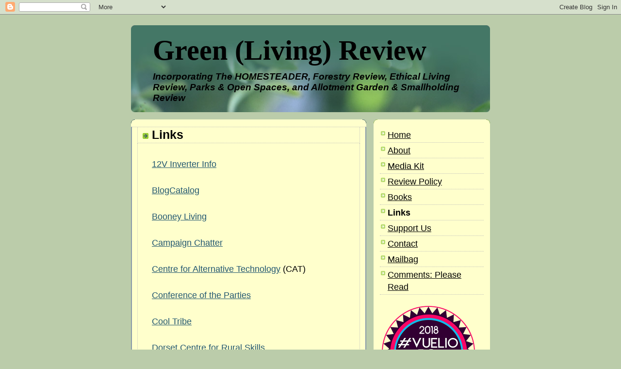

--- FILE ---
content_type: text/html; charset=utf-8
request_url: https://www.google.com/recaptcha/api2/aframe
body_size: 265
content:
<!DOCTYPE HTML><html><head><meta http-equiv="content-type" content="text/html; charset=UTF-8"></head><body><script nonce="OgCxmnEttt6NmqEwgTdJFg">/** Anti-fraud and anti-abuse applications only. See google.com/recaptcha */ try{var clients={'sodar':'https://pagead2.googlesyndication.com/pagead/sodar?'};window.addEventListener("message",function(a){try{if(a.source===window.parent){var b=JSON.parse(a.data);var c=clients[b['id']];if(c){var d=document.createElement('img');d.src=c+b['params']+'&rc='+(localStorage.getItem("rc::a")?sessionStorage.getItem("rc::b"):"");window.document.body.appendChild(d);sessionStorage.setItem("rc::e",parseInt(sessionStorage.getItem("rc::e")||0)+1);localStorage.setItem("rc::h",'1769149283630');}}}catch(b){}});window.parent.postMessage("_grecaptcha_ready", "*");}catch(b){}</script></body></html>